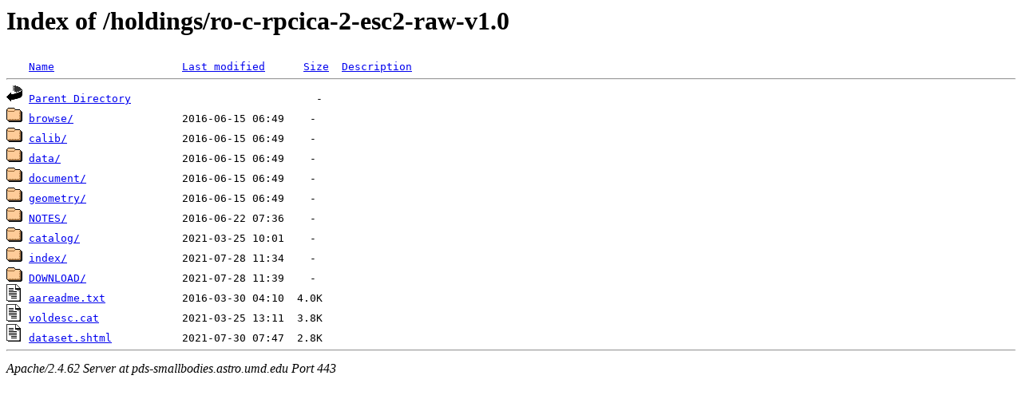

--- FILE ---
content_type: text/html;charset=ISO-8859-1
request_url: https://pds-smallbodies.astro.umd.edu/holdings/ro-c-rpcica-2-esc2-raw-v1.0/?C=M;O=A
body_size: 2312
content:
<!DOCTYPE HTML PUBLIC "-//W3C//DTD HTML 3.2 Final//EN">
<html>
 <head>
  <title>Index of /holdings/ro-c-rpcica-2-esc2-raw-v1.0</title>
 </head>
 <body>
<h1>Index of /holdings/ro-c-rpcica-2-esc2-raw-v1.0</h1>
<pre><img src="/icons/blank.gif" alt="Icon "> <a href="?C=N;O=A">Name</a>                    <a href="?C=M;O=D">Last modified</a>      <a href="?C=S;O=A">Size</a>  <a href="?C=D;O=A">Description</a><hr><a href="/holdings/"><img src="/icons/back.gif" alt="[PARENTDIR]"></a> <a href="/holdings/">Parent Directory</a>                             -   
<a href="browse/"><img src="/icons/folder.gif" alt="[DIR]"></a> <a href="browse/">browse/</a>                 2016-06-15 06:49    -   
<a href="calib/"><img src="/icons/folder.gif" alt="[DIR]"></a> <a href="calib/">calib/</a>                  2016-06-15 06:49    -   
<a href="data/"><img src="/icons/folder.gif" alt="[DIR]"></a> <a href="data/">data/</a>                   2016-06-15 06:49    -   
<a href="document/"><img src="/icons/folder.gif" alt="[DIR]"></a> <a href="document/">document/</a>               2016-06-15 06:49    -   
<a href="geometry/"><img src="/icons/folder.gif" alt="[DIR]"></a> <a href="geometry/">geometry/</a>               2016-06-15 06:49    -   
<a href="NOTES/"><img src="/icons/folder.gif" alt="[DIR]"></a> <a href="NOTES/">NOTES/</a>                  2016-06-22 07:36    -   
<a href="catalog/"><img src="/icons/folder.gif" alt="[DIR]"></a> <a href="catalog/">catalog/</a>                2021-03-25 10:01    -   
<a href="index/"><img src="/icons/folder.gif" alt="[DIR]"></a> <a href="index/">index/</a>                  2021-07-28 11:34    -   
<a href="DOWNLOAD/"><img src="/icons/folder.gif" alt="[DIR]"></a> <a href="DOWNLOAD/">DOWNLOAD/</a>               2021-07-28 11:39    -   
<a href="aareadme.txt"><img src="/icons/text.gif" alt="[TXT]"></a> <a href="aareadme.txt">aareadme.txt</a>            2016-03-30 04:10  4.0K  
<a href="voldesc.cat"><img src="/icons/text.gif" alt="[TXT]"></a> <a href="voldesc.cat">voldesc.cat</a>             2021-03-25 13:11  3.8K  
<a href="dataset.shtml"><img src="/icons/text.gif" alt="[TXT]"></a> <a href="dataset.shtml">dataset.shtml</a>           2021-07-30 07:47  2.8K  
<hr></pre>
<address>Apache/2.4.62 Server at pds-smallbodies.astro.umd.edu Port 443</address>
</body></html>
